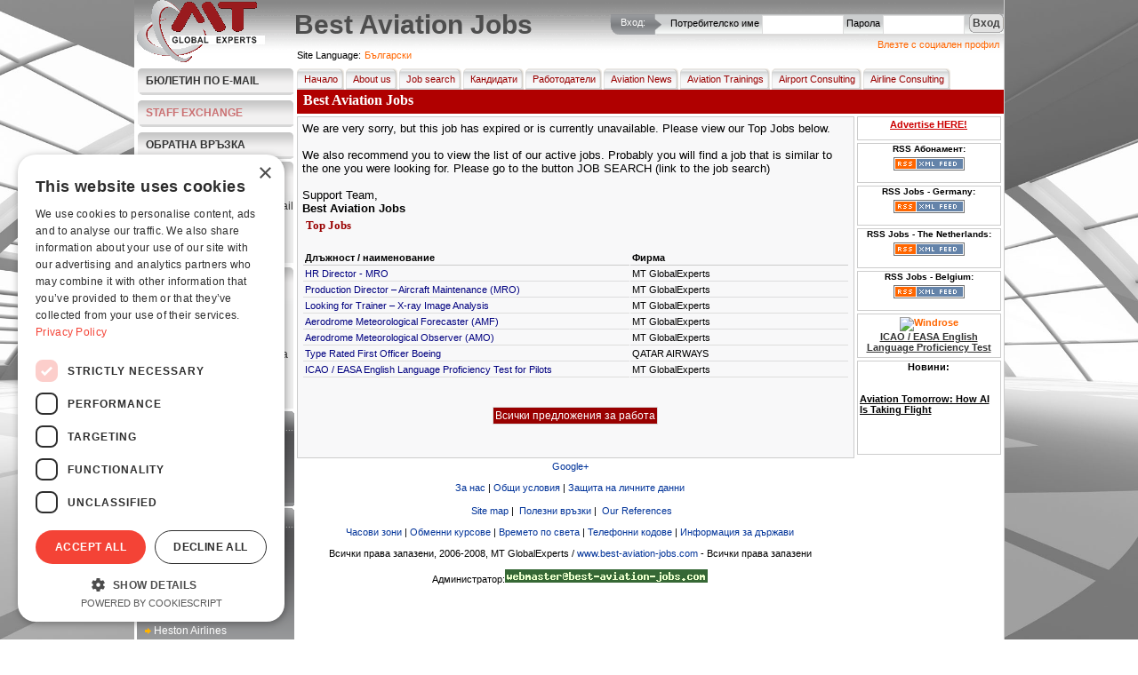

--- FILE ---
content_type: text/html; charset=UTF-8
request_url: https://www.best-aviation-jobs.com/bg/jobs/preview_job/82653/82653/Urgently+Looking+for+Saudi+Nationals+for+projects+in+Neom
body_size: 10095
content:
<!DOCTYPE html>
            <html xmlns="http://www.w3.org/1999/xhtml" lang="bg" xml:lang="bg" dir="ltr">
		
<head>
<title>Best Aviation Jobs</title>
<base href="https://www.best-aviation-jobs.com" />
<meta http-equiv="Content-Type" content="text/html; charset=UTF-8" />
<meta name="description" content="Best Aviation Jobs - нов он-лайн портал, който свързва авиационните оферти за работа с хората, работещи в авиацията." />
<meta name="keywords" content="авиация" />
<meta name="robots" content="index,follow,all" />
<meta name="revisit-after" content="1 Days"/>
<meta name="google-site-verification" content="bfLMk3Xx8_Fd-PBx2OSFTIrXuwQUG-BCyhAZtR_rJZI" />
<meta name="expires" content="0" /><meta name="resource-type" content="document" />
<meta name="verify-v1" content="RmDPYhc9OLkLXkqFyRF3vLmeIkLkQQBvTJT6qLEi+9k=" />
<meta name="rating" content="general" />
<meta name="audience" content="all" />
<meta name="distribution" content="global" />
<meta name="content-language" content="bg" />

<link media="all" rel="alternate" type="application/rss+xml" title="RSS Feed"   href="https://www.best-aviation-jobs.com/bg/rssfeeds"   />
<link rel="stylesheet" type="text/css"  href="https://www.best-aviation-jobs.com/templates/default/site/styles/main1.css"  media="screen" />
<link rel="stylesheet" type="text/css"  href="https://www.best-aviation-jobs.com/templates/default/site/styles/menu.css"  media="screen" />
<link rel="stylesheet" type="text/css"  href="https://www.best-aviation-jobs.com/templates/default/site/styles/print.css"  media="print" />

<script>
window.dataLayer = window.dataLayer || [];
dataLayer.push({
  'event': 'default_consent',
  'analytics_storage': 'denied',
  'ad_storage': 'denied',
  'ad_user_data': 'denied',
  'ad_personalization': 'denied'
});
</script>

<!-- Google Tag Manager -->
<script>(function(w,d,s,l,i){w[l]=w[l]||[];w[l].push({'gtm.start':
new Date().getTime(),event:'gtm.js'});var f=d.getElementsByTagName(s)[0],
j=d.createElement(s),dl=l!='dataLayer'?'&l='+l:'';j.async=true;j.src=
'https://www.googletagmanager.com/gtm.js?id='+i+dl;f.parentNode.insertBefore(j,f);
})(window,document,'script','dataLayer','GTM-KN8VZSFC');</script>
<!-- End Google Tag Manager -->

<script language="javascript" type="text/javascript"  src="https://www.best-aviation-jobs.com/templates/default/site/scripts/jquery-1.11.1.min.js"></script>
<script language="javascript" type="text/javascript"  src="https://www.best-aviation-jobs.com/templates/default/site/scripts/fancybox/jquery.fancybox.pack.js"></script>
<script language="javascript" type="text/javascript"  src="https://www.best-aviation-jobs.com/templates/default/site/scripts/main.js"></script>
<script language="javascript" type="text/javascript"  src="https://www.best-aviation-jobs.com/templates/default/site/scripts/generic.js"></script>

<script src='https://www.google.com/recaptcha/api.js'></script>
</head>
 <body>

<!-- Google Tag Manager (noscript) -->
<noscript><iframe src="https://www.googletagmanager.com/ns.html?id=GTM-KN8VZSFC"
height="0" width="0" style="display:none;visibility:hidden"></iframe></noscript>
<!-- End Google Tag Manager (noscript) -->
<script language="javascript" type="text/javascript">
	var POST_SUBMIT = 0;
	if (parseInt(0) == 1) POST_SUBMIT = 1;
	var __IMGPATH = 'templates/default/site/images/';
</script>
<div class="pagedescr">
    <div>Aviation Job Search - from the best companies in the world.</div>
    <div>career builder, aviation jobs for pilots, cabin crew, support team. Companies - post a job, search the
        employee database, request candidate search, use our premium membership.
    </div>
    <strong>Aviation Recruitment and Aviation Jobs</strong><br/>

    <div>
        What you can find at our website:
        <strong>Jobsearch</strong> for candidates - copy and paste your <strong>CV</strong>, receive jobs by email,
        <strong>apply for jobs</strong> view examples of <strong>Aviation Jobs</strong>
    </div>
    <ul>
        <li>Aviation Jobs Germany</li>
        <li>Aviation Jobs India</li>
        <li>Aviation Jobs Indonesia</li>
        <li>Aviation Jobs Dubai</li>
        <li>Aviation Jobs Korea</li>
        <li>Aviation Jobs Canada</li>
        <li>Aviation Jobs Switzerland</li>
        <li>Aviation Jobs Qatar</li>
        <li>Aviation Jobs Worldwide</li>
        <li>Aviation Jobs from Kingfisher Airlines</li>
        <li>Aviation Jobs from Lufthansa</li>
        <li>Aviation Jobs from Emirates</li>
        <li>Aviation Jobs from MT GlobalExperts</li>
        <li>Aviation Jobs from AirBridge</li>
        <li>Aviation Jobs from QATAR AIRWAYS</li>
        <li>Aviation Jobs from IATA</li>
        <li>Aviation Jobs from many more aviation companies</li>
    </ul>
    <div class="keyphases">
        <a href="https://www.best-aviation-jobs.com/search/jobsearch"  onclick="createCookie('tab',0,1)" title="Търсене на работа">Търсене на работа</a> |
        <a href="https://www.best-aviation-jobs.com/news"  onclick="createCookie('tab',0,1)" title="Новини от Авиацията">Новини от Авиацията</a> |
        <a href="https://www.best-aviation-jobs.com/about_us"  onclick="createCookie('tab',1,1)" title="За нас">За нас</a> |
        <a href="https://www.best-aviation-jobs.com/addresume"  title="Candidates - Add Your Resume">Candidates - Add Your Resume</a> |
        <a href="https://www.best-aviation-jobs.com/recruiters"  title="Recruiters - Post a Job">Recruiters - Post a Job</a> |
        <a href="https://www.best-aviation-jobs.com/sitemap"  onclick="createCookie('tab',0,1)" title="Sitemap">Sitemap</a> |
    </div>
</div>


<div class="page">
    <img id="bg"  src="https://www.best-aviation-jobs.com/templates/default/site/images/bg_luftfahrt1.jpg" />
    <!-- HEADER -->
    <div class="header">
        <div id="header_image">
            <a href="https://www.best-aviation-jobs.com/bg"  title="Начало"><img src="templates/default/site/images/MtGlobalExperts.gif"
                                                                       alt="Best Aviation Jobs" title="Best Aviation Jobs"
                                                                       border="0"/></a>
        </div>
        <div id="login_up">
            <div id="loginTitle">Вход:</div>
            <img src="https://www.best-aviation-jobs.com/templates/default/site/images/tu_m.gif"  style="float:left" alt="Вход"/>

            <div id="loginFormBox">
                
                <form method="post" action="https://www.best-aviation-jobs.com/bg/profile/login" name="loginform"
                      onkeydown="if(event.keyCode == 13) { document.loginform.submit(); }">
                    <input type="hidden" name="form_act" value="login"/>

                    <div style="float:left; padding-top:5px; padding-right:3px;">Потребителско име</div>
                    <div style="float:left; "><input tabindex="1" type="text" name="username" id="username" size="13"
                                                     maxlength="50"/></div>
                    <div style="float:left; padding-left:3px; padding-top:5px; padding-right:3px;">Парола</div>
                    <div style="float:left"><input tabindex="2" type="password" name="password" id="password" size="13"
                                                   maxlength="50"/></div>
                    <div style="float:left; margin-top:4px; margin-left:5px;">
                        <a tabindex="3" style="cursor:pointer;" onclick="document.loginform.submit();"
                           class="grBtn"><span>Вход</span></a>
                    </div>
                </form>
                
                
            </div>
            <div class="clear"></div>
            <div class="janrain">
			<a class="janrainEngage"  href="https://www.best-aviation-jobs.com/#">Влезте с социален профил</a>
			</div>
        </div>
        <h1 id="printPrintTitle">Best Aviation Jobs</h1>

        <div class="clear"></div>
        <div id="available_langs">
            <p class="lang_title">View Best Aviation Jobs in</p>
            <ul>
                
                <li><a class="bg"  href="https://www.best-aviation-jobs.com/bg/jobs/preview_job/82653/82653/Urgently+Looking+for+Saudi+Nationals+for+projects+in+Neom"  title="Bulgarian">Български</a></li>
                
                <li><a class="zh"  href="https://www.best-aviation-jobs.com/zh/jobs/preview_job/82653/82653/Urgently+Looking+for+Saudi+Nationals+for+projects+in+Neom"  title="Chinese">中文</a></li>
                
                <li><a class="cs"  href="https://www.best-aviation-jobs.com/cs/jobs/preview_job/82653/82653/Urgently+Looking+for+Saudi+Nationals+for+projects+in+Neom"  title="Czech">Čeština</a></li>
                
                <li><a class="en"  href="https://www.best-aviation-jobs.com/en/jobs/preview_job/82653/82653/Urgently+Looking+for+Saudi+Nationals+for+projects+in+Neom"  title="English">English</a></li>
                
                <li><a class="fr"  href="https://www.best-aviation-jobs.com/fr/jobs/preview_job/82653/82653/Urgently+Looking+for+Saudi+Nationals+for+projects+in+Neom"  title="French">Français</a></li>
                
                <li><a class="de"  href="https://www.best-aviation-jobs.com/de/jobs/preview_job/82653/82653/Urgently+Looking+for+Saudi+Nationals+for+projects+in+Neom"  title="German">Deutsch</a></li>
                
                <li><a class="gr"  href="https://www.best-aviation-jobs.com/gr/jobs/preview_job/82653/82653/Urgently+Looking+for+Saudi+Nationals+for+projects+in+Neom"  title="Greek">Greek</a></li>
                
                <li><a class="ro"  href="https://www.best-aviation-jobs.com/ro/jobs/preview_job/82653/82653/Urgently+Looking+for+Saudi+Nationals+for+projects+in+Neom"  title="Romanian">Romanian</a></li>
                
                <li><a class="ru"  href="https://www.best-aviation-jobs.com/ru/jobs/preview_job/82653/82653/Urgently+Looking+for+Saudi+Nationals+for+projects+in+Neom"  title="Russian">Pусский</a></li>
                
                <li><a class="es"  href="https://www.best-aviation-jobs.com/es/jobs/preview_job/82653/82653/Urgently+Looking+for+Saudi+Nationals+for+projects+in+Neom"  title="Spanish">Español</a></li>
                
                <li><a class="uk"  href="https://www.best-aviation-jobs.com/uk/jobs/preview_job/82653/82653/Urgently+Looking+for+Saudi+Nationals+for+projects+in+Neom"  title="Ukrainian">Украї́нська</a></li>
                
                <li><a class="vi"  href="https://www.best-aviation-jobs.com/vi/jobs/preview_job/82653/82653/Urgently+Looking+for+Saudi+Nationals+for+projects+in+Neom"  title="Vietnamese">Vietnamese</a></li>
                
            </ul>
        </div>
        <div class="clear"></div>

    </div>
    <!-- ENDING HEADER -->
    <!-- LEFTMENU STARTING -->
    <div id="leftmenu">
        <dl class="newsLetter">
            <dd><a href="https://www.best-aviation-jobs.com/bg/newsletter">Бюлетин по E-Mail</a></dd>
        </dl>
        <dl class="newsLetter">
            <dd class="staff-exchange-button"><a href="https://www.best-aviation-jobs.com/bg/staff-exchange">STAFF EXCHANGE</a></dd>
        </dl>
        <dl class="newsLetter">
            <dd><a href="https://www.best-aviation-jobs.com/bg/feedback">Обратна връзка</a></dd>
        </dl>
        
        

        
        <dl class="listMenu">
            <dd class="boxtitle" onclick="document.location='?act=addresume'">За кандидати</dd>
            
            <dd onclick="location='?act=profile&amp;sub=register&amp;c=1'">
                <div><a href="https://www.best-aviation-jobs.com/bg/profile/register/?c=1">Безплатна регистрация</a></div>
            </dd>
            
            <dd onclick="location='https://www.best-aviation-jobs.com/?act=alerts&amp;sub=jobs_alert'">
                <div><a href="https://www.best-aviation-jobs.com/bg/alerts/jobs_alert">Обяви за работа по E-Mail</a></div>
            </dd>
            <dd onclick="location='https://www.best-aviation-jobs.com/?act=search&amp;sub=jobsearch'">
                <div><a href="https://www.best-aviation-jobs.com/bg/search/jobsearch">Търсене на работа</a></div>
            </dd>
            <dd onclick="location='https://www.best-aviation-jobs.com/?act=search&amp;sub=jobsearc'">
                <div><a href="https://www.best-aviation-jobs.com/bg/search/jobsearch">Всички обяви</a></div>
            </dd>

            
            <dd onclick="location='https://www.best-aviation-jobs.com/?act=addresume'">
                <div><a href="https://www.best-aviation-jobs.com/bg/addresume">Създаване на CV</a></div>
            </dd>
            
            <!--				<dd onclick="location='https://www.best-aviation-jobs.com/?act=cv_writing'"><div><a href="https://www.best-aviation-jobs.com/bg/cv_writing"  >CV Writing</a></div></dd>
                            <dd onclick="location='https://www.best-aviation-jobs.com/?act=interview_skills_trainings'"><div><a href="https://www.best-aviation-jobs.com/bg/interview_skills_trainings"  >Interview Skills Trainings</a></div></dd>-->
        </dl>
        
        
        <dl class="listMenu">
            <dd class="boxtitle" onclick="document.location='?act=forrecruiters'">За работодатели</dd>
            <dd onclick="location='https://www.best-aviation-jobs.com/?act=postjob'">
                <div><a href="https://www.best-aviation-jobs.com/bg/postjob">Нова обява</a></div>
            </dd>
            <dd onclick="location='https://www.best-aviation-jobs.com/?act=viewresumes'">
                <div><a href="https://www.best-aviation-jobs.com/bg/viewresumes">Преглед на CV-та</a></div>
            </dd>
            <dd onclick="location='https://www.best-aviation-jobs.com/?act=alerts&amp;sub=cvs_alert'">
                <div><a href="https://www.best-aviation-jobs.com/bg/alerts/cvs_alert">Абонамент за E-Mail бюлетин (за работа)</a></div>
            </dd>
            <dd onclick="location='https://www.best-aviation-jobs.com/?act=jobs&amp;sub=candidate_request'">
                <div><a href="https://www.best-aviation-jobs.com/bg/jobs/candidate_request">Запитване за търсене на кандидат</a></div>
            </dd>
            <dd onclick="location='https://www.best-aviation-jobs.com/?act=crewdays'">
                <div><a href="https://www.best-aviation-jobs.com/bg/crewdays">Crew Recruitment Days</a></div>
            </dd>
            <dd onclick="location='https://www.best-aviation-jobs.com/?act=advertise'">
                <div><a href="https://www.best-aviation-jobs.com/bg/advertise">Advertise with us</a></div>
            </dd>
        </dl>
        
        
        <div id="TopJobsB">
            <div id="TopJobsT">
                <div id="TopJobsTitle">Най-гледаните обяви</div>
                <script language="javascript" type="text/javascript">
                    /* <![CDATA[ */
                    var v_content = '';
                    v_content = [	['<a style=color:white; href=bg\/jobs\/preview_job\/82674\/82674\/HR+Director+-+MRO>HR Director - MRO<\/a><br \/><br \/><a style=color:white; href=bg/jobs/preview_job/82673/82673/Production+Director+%E2%80%93+Aircraft+Maintenance+%28MRO%29>Production Director – Aircraft Maintenance (MRO)<\/a><br \/><br \/>','Production Director – Aircraft Maintenance (MRO)','_blank'],	['<a style=color:white; href=bg\/jobs\/preview_job\/82672\/82672\/Looking+for+Trainer+%E2%80%93+X-ray+Image+Analysis>Looking for Trainer – X-ray Image Analysis<\/a><br \/><br \/><a style=color:white; href=bg/jobs/preview_job/82671/82671/Aerodrome+Meteorological+Forecaster+%28AMF%29>Aerodrome Meteorological Forecaster (AMF)<\/a><br \/><br \/>','Aerodrome Meteorological Forecaster (AMF)','_blank'],	['<a style=color:white; href=bg\/jobs\/preview_job\/82670\/82670\/Aerodrome+Meteorological+Observer+%28AMO%29>Aerodrome Meteorological Observer (AMO)<\/a><br \/><br \/><a style=color:white; href=bg/jobs/preview_job/82669/82669/Type+Rated+First+Officer+Boeing>Type Rated First Officer Boeing<\/a><br \/><br \/>','Type Rated First Officer Boeing','_blank']];
                    /* ]]> */
                </script>
                <div style="margin-right: -11px">
                    <script type="text/javascript"  src="https://www.best-aviation-jobs.com/templates/default/site/scripts/v_newsticker_1.js"></script>
                </div>
            </div>
            <div style="display:none">
                Най-гледаните обяви<br/>
            </div>
        </div>
        
        
        <div id="TopRB">
            <div id="TopRT">
                <div id="TopRTitle">Топ работодатели</div>
                <ul id="TopRList">
                    
                    <li><a href="https://www.best-aviation-jobs.com/bg/member/view_company/17972"  title="airBaltic">airBaltic</a>
                    </li>
                    
                    <li><a href="https://www.best-aviation-jobs.com/bg/member/view_company/11081"  title="ARTS">ARTS</a>
                    </li>
                    
                    <li><a href="https://www.best-aviation-jobs.com/bg/member/view_company/18220"  title="AVIK AVIATION">AVIK AVIATION</a>
                    </li>
                    
                    <li><a href="https://www.best-aviation-jobs.com/bg/member/view_company/17270"  title="Bombardier">Bombardier</a>
                    </li>
                    
                    <li><a href="https://www.best-aviation-jobs.com/bg/member/view_company/18447"  title="EGIS">EGIS</a>
                    </li>
                    
                    <li><a href="https://www.best-aviation-jobs.com/bg/member/view_company/15259"  title="Etihad Airways">Etihad Airways</a>
                    </li>
                    
                    <li><a href="https://www.best-aviation-jobs.com/bg/member/view_company/18191"  title="First 2 Resource Limited">First 2 Resource Limited</a>
                    </li>
                    
                    <li><a href="https://www.best-aviation-jobs.com/bg/member/view_company/18808"  title="Heston Airlines">Heston Airlines</a>
                    </li>
                    
                    <li><a href="https://www.best-aviation-jobs.com/bg/member/view_company/912"  title="IATA">IATA</a>
                    </li>
                    
                    <li><a href="https://www.best-aviation-jobs.com/bg/member/view_company/18835"  title="Kampala Executive Aviation">Kampala Executive Aviation</a>
                    </li>
                    
                </ul>
            </div>
        </div>
        
        
        <div class="listMenu">
            <div class="boxtitle">Днешната анкета:</div>
            <div id="survey">
                
    <label class="survey_title">How do you feel about the current job market in aviation?</label><br/>
    
                <form action="" method="post" name="surveyform">
    <input type="hidden" name="vote_act" value="5"/>
    <input type="hidden" name="question_id" value="27"/>
    

    <div style="padding-left:7px; padding-top:5px;">
        


        <div style="float:left"><input type="radio" name="answer" id="answer_103" value="103"
                                       class="radio"/></div>
        <div onclick="markField('answer_103', 1);"
             style="cursor:pointer; float:left; width:120px; font-size:12px; color:#333333 ">Very optimistic
        </div>
        <div class="clear" style="padding-top:7px;"></div>

        


        <div style="float:left"><input type="radio" name="answer" id="answer_104" value="104"
                                       class="radio"/></div>
        <div onclick="markField('answer_104', 1);"
             style="cursor:pointer; float:left; width:120px; font-size:12px; color:#333333 ">Somewhat optimistic
        </div>
        <div class="clear" style="padding-top:7px;"></div>

        


        <div style="float:left"><input type="radio" name="answer" id="answer_105" value="105"
                                       class="radio"/></div>
        <div onclick="markField('answer_105', 1);"
             style="cursor:pointer; float:left; width:120px; font-size:12px; color:#333333 ">Neutral 
        </div>
        <div class="clear" style="padding-top:7px;"></div>

        


        <div style="float:left"><input type="radio" name="answer" id="answer_106" value="106"
                                       class="radio"/></div>
        <div onclick="markField('answer_106', 1);"
             style="cursor:pointer; float:left; width:120px; font-size:12px; color:#333333 ">Pessimistic
        </div>
        <div class="clear" style="padding-top:7px;"></div>

        


        <div style="float:left"><input type="radio" name="answer" id="answer_107" value="107"
                                       class="radio"/></div>
        <div onclick="markField('answer_107', 1);"
             style="cursor:pointer; float:left; width:120px; font-size:12px; color:#333333 ">Very pessimistic
        </div>
        <div class="clear" style="padding-top:7px;"></div>

        

    </div>
    <div align="center" style="white-space: nowrap; margin-top: 5px;">
        <input type="submit" name="vote" value="Vote" style=" margin-right:5px; float:left;" class="button"
               onclick="return CheckAnswer();"/>
        <input type="button" name="archive" value="Архив" style=" margin-right:0; float:left;" class="button"
               onclick="document.location='https://www.best-aviation-jobs.com/bg/poll/archive'"/>
    </div>
    <div style="clear:both; padding-bottom:5px;"></div>
    &raquo; <a href="https://www.best-aviation-jobs.com/bg/poll"  title="">Results</a>

</form>

<script type="text/javascript" language="javascript">
    /* <![CDATA[ */
    function setSurvayOption(formname, answer_id) {
        image_path = 'templates/default/site/images/';
        form_obj = eval('document.' + formname);
        radio_obj = eval('document.' + formname + '.answer_' + answer_id);
        radio_obj.checked = true;
        a = 1;
        for (i = 3; i <= (form_obj.elements.length - 2); i++) {
            a_obj = eval('document.' + formname + '.answer_' + a);
            i_obj = eval('document.' + formname + '.image_' + a);
            if (a_obj.checked) {
                i_obj.src = image_path + 'survay/checkbox_on.gif';
            } else {
                i_obj.src = image_path + 'survay/checkbox.gif';
            }
            a++;
        }

    }

    function CheckAnswer() {

        var radioObj = document.surveyform.answer;
        var radioLength = radioObj.length;
        var bool = false;
        for (var i = 0; i < radioLength; i++) {

            if (radioObj[i].checked) {

                bool = true;

            }
        }
        if (!bool) {

            alert('Please select an answer');
            return false;
        } else {

            return true;

        }
    }
    /* ]]> */
</script>
                
                
            </div>
            <div class="clear"></div>
        </div>
        
        <div class="clear"></div>
        <div align="center" id="banner_1" class="leftBanner"></div>
        <div align="center" id="banner_2" class="leftBanner"></div>
        <div align="center" id="banner_3" class="leftBanner"></div>
        <div align="center" id="banner_4" class="leftBanner"></div>
        <div class="clear"></div>
    </div>
    <!-- ENDING LEFTMENU -->
    <!-- BODY STARTING -->
    <div id="body">
        <!-- HEADERMENU -->

        <div class="lang active"><label for="active_lang">Site Language:</label>&nbsp;<a id="active_lang"
                                                                                                class="picker">Български</a>
        </div>
        <div class="menu">
            <ul>
                <li><a href="https://www.best-aviation-jobs.com/bg"  title="Начало"><img src="templates/default/site/images/px.gif" width="3"
                                                                              height="24"
                                                                              border="0"
                                                                              alt="Начало">Начало</a>
                </li>
                <li><a href="https://www.best-aviation-jobs.com/bg/about_us"  title="За нас"><img src="templates/default/site/images/px.gif" width="3" height="24"
                                                                         border="0" alt="За нас"/>About
                    us</a></li>
                <li><a href="https://www.best-aviation-jobs.com/bg/search/jobsearch"  title="Търсене на работа"><img src="templates/default/site/images/px.gif"
                                                                                           alt="Търсене на работа"
                                                                                           width="3"
                                                                                           height="24" border="0">Job
                    search</a></li>
                
                <li>
                    <a href="https://www.best-aviation-jobs.com/bg/addresume"  title="Кандидати"><img src="templates/default/site/images/px.gif" width="3" height="24"
                                                                            border="0" alt="Кандидати"/>Кандидати
                        <!--[if IE 7]><!--></a><!--<![endif]-->
                    <!--[if lte IE 6]>
                    <table>
                        <tr>
                            <td><![endif]-->
                    <ul>
                        
                        <li><a href="https://www.best-aviation-jobs.com/bg/profile"  title="Вход">Вход</a></li>
                        <li><a href="https://www.best-aviation-jobs.com/bg/profile/register/?c=1"  title="Безплатна регистрация">Register
                            free</a></li>
                        <!-- END notlogged -->
                        
                        <li><a href="https://www.best-aviation-jobs.com/bg/member"  title="Редакция/Преглед на CV">Редакция/Преглед на CV</a></li>
                        <li><a href="https://www.best-aviation-jobs.com/bg/alerts/jobs_alert"  title="Обяви за работа по E-Mail">Job alerts
                            by
                            E-mail</a></li>
                        <li><a href="https://www.best-aviation-jobs.com/bg/search/jobsearch"  title="Търсене на работа">Търсене на работа</a></li>
                        <li><a href="https://www.best-aviation-jobs.com/bg/interview_tips"  title="Препоръки за интервю">Препоръки за интервю</a></li>
                        <li><a href="https://www.best-aviation-jobs.com/bg/delacc"  title="Delete My Account">Delete My Account</a></li>
                        <!--									<li><a href="https://www.best-aviation-jobs.com/bg/cv_writing"  title="CV Writing">CV Writing</a></li>
                                                            <li><a href="https://www.best-aviation-jobs.com/bg/interview_skills_trainings"  title="Interview Skills Trainings">Interview Skills Trainings</a></li>-->
                    </ul>
                    <!--[if lte IE 6]></td></tr></table></a><![endif]-->
                </li>
                
                
                <li><a href="https://www.best-aviation-jobs.com/bg/recruiters"  title="Работодатели"><img src="templates/default/site/images/px.gif"
                                                                               alt="Работодатели" width="3"
                                                                               height="24"
                                                                               border="0"/>Работодатели
                    <!--[if IE 7]><!--></a><!--<![endif]-->
                    <!--[if lte IE 6]>
                    <table>
                        <tr>
                            <td><![endif]-->
                    <ul>
                        <!-- BEGIN notlogged -->
                        <li><a href="https://www.best-aviation-jobs.com/bg/profile"  title="Вход">Вход</a></li>
                        <li><a href="https://www.best-aviation-jobs.com/bg/profile/register/?c=2"  title="Безплатна регистрация">Register
                            free</a></li>
                        
                        
                        <li><a href="https://www.best-aviation-jobs.com/bg/member"  title="Редакция на профил">Редакция на профил</a></li>
                        <li><a href="https://www.best-aviation-jobs.com/bg/jobs/paid_job"  title="Нова платена обява">Publish paid job
                            ad</a></li>
                        <li><a href="https://www.best-aviation-jobs.com/bg/jobs/post_premium_job"  title="Нова Premium обява">Publish
                            job-Premium users</a></li>
                        <li><a href="https://www.best-aviation-jobs.com/bg/jobs/view_candidates"  title="Преглед на кандидатите">View
                            candidates</a></li>
                        <li><a href="https://www.best-aviation-jobs.com/bg/payments"  title="Статус на плащанията">Статус на плащанията</a></li>
                        <li><a href="https://www.best-aviation-jobs.com/bg/jobs"  title="Преглед на обявите">Преглед на обявите</a></li>
                        <li><a href="https://www.best-aviation-jobs.com/bg/search/cvsearch"  title="Търсене в базата данни">Search the
                            database</a></li>
                        <li><a href="https://www.best-aviation-jobs.com/bg/jobs/candidate_request"  title="Запитване за достъп до базата данни">Request
                            for Candidates Search</a></li>
                        <li><a href="https://www.best-aviation-jobs.com/bg/payments/?premium=1"  title="Premium членство">Premium
                            Membership</a></li>
                        <li><a href="https://www.best-aviation-jobs.com/bg/Pilots-Cabin-Crew-Leasing"  title="Pilots/Cabin Crew Leasing">Pilots/Cabin
                            Crew Leasing</a></li>
                        <li><a href="https://www.best-aviation-jobs.com/bg/Publish-Press-release"  title="Публикуване на информация за пресата">Publish
                            Press-release</a></li>
                        <li><a href="https://www.best-aviation-jobs.com/bg/advertise"  title="Advertise with us">Advertise with us</a></li>

                    </ul>
                    <!--[if lte IE 6]></td></tr></table></a><![endif]-->
                </li>
                
                <li><a href="https://www.best-aviation-jobs.com/bg/news"  title="Новини от Авиацията"><img src="templates/default/site/images/px.gif" width="3" height="24"
                                                                          border="0" alt="Новини от Авиацията"/>Aviation
                    News</a></li>
                <li><a href="https://www.best-aviation-jobs.com/bg/trainings"  title="Aviation Trainings"><img src="templates/default/site/images/px.gif" width="3"
                                                                                    height="24"
                                                                                    border="0"
                                                                                    alt="Aviation Trainings"/>Aviation
                    Trainings</a></li>
                <li><a href="https://www.best-aviation-jobs.com/bg/airport_consulting"  title="Airport Consulting"><img src="templates/default/site/images/px.gif"
                                                                                             width="3" height="24"
                                                                                             border="0"
                                                                                             alt="Airport Consulting"/>Airport
                    Consulting</a></li>
                <li><a href="https://www.best-aviation-jobs.com/bg/airline_consulting"  title="Airline Consulting"><img src="templates/default/site/images/px.gif"
                                                                                             width="3" height="24"
                                                                                             border="0"
                                                                                             alt="Airline Consulting"/>Airline
                    Consulting</a></li>
            </ul>
        </div>
        <div style="clear:both;"></div>
        <!-- end of main nav -->
        <!-- HEADERMENU ENDING -->
        <!-- PAGE CONTENT BODY -->
        <div id="modTitle">Best Aviation Jobs</div>
        <div style="float:left;" id="innerbody1">
            
            <div id="innerbody">
                We are very sorry, but this job has expired or is currently unavailable. Please view our Top Jobs below.
<br />
<br />
We also recommend you to view the list of our active jobs. Probably you will find a job that is similar to the one you were looking for. Please go to the button JOB SEARCH (link to the job search)
<br />
<br />
Support Team,
<br />
<strong>Best Aviation Jobs</strong>
<br />
<h3>Top Jobs</h3>
<br />
<table class="Grid" width="100%" border="0" cellspacing="1" cellpadding="1" summary="best-aviation-jobs">
    <thead>
        <tr>
            <td width="60%">Длъжност / наименование</td>
            <td>Фирма</td>
        </tr>
    </thead>
    <tbody>
        
        <tr>

            <td><a title="HR Director - MRO"  href="https://www.best-aviation-jobs.com/bg/jobs/preview_job/82674/82674/HR+Director+-+MRO">HR Director - MRO</a></td>
            <td>MT GlobalExperts</td>
        </tr>
        
        <tr>

            <td><a title="Production Director – Aircraft Maintenance (MRO)"  href="https://www.best-aviation-jobs.com/bg/jobs/preview_job/82673/82673/Production+Director+%E2%80%93+Aircraft+Maintenance+%28MRO%29">Production Director – Aircraft Maintenance (MRO)</a></td>
            <td>MT GlobalExperts</td>
        </tr>
        
        <tr>

            <td><a title="Looking for Trainer – X-ray Image Analysis "  href="https://www.best-aviation-jobs.com/bg/jobs/preview_job/82672/82672/Looking+for+Trainer+%E2%80%93+X-ray+Image+Analysis">Looking for Trainer – X-ray Image Analysis </a></td>
            <td>MT GlobalExperts</td>
        </tr>
        
        <tr>

            <td><a title="Aerodrome Meteorological Forecaster (AMF)"  href="https://www.best-aviation-jobs.com/bg/jobs/preview_job/82671/82671/Aerodrome+Meteorological+Forecaster+%28AMF%29">Aerodrome Meteorological Forecaster (AMF)</a></td>
            <td>MT GlobalExperts</td>
        </tr>
        
        <tr>

            <td><a title="Aerodrome Meteorological Observer (AMO)"  href="https://www.best-aviation-jobs.com/bg/jobs/preview_job/82670/82670/Aerodrome+Meteorological+Observer+%28AMO%29">Aerodrome Meteorological Observer (AMO)</a></td>
            <td>MT GlobalExperts</td>
        </tr>
        
        <tr>

            <td><a title="Type Rated First Officer Boeing"  href="https://www.best-aviation-jobs.com/bg/jobs/preview_job/82669/82669/Type+Rated+First+Officer+Boeing">Type Rated First Officer Boeing</a></td>
            <td>QATAR AIRWAYS</td>
        </tr>
        
        <tr>

            <td><a title="ICAO / EASA English Language Proficiency Test for Pilots"  href="https://www.best-aviation-jobs.com/bg/jobs/preview_job/82663/82663/ICAO+-+EASA+English+Language+Proficiency+Test+for+Pilots">ICAO / EASA English Language Proficiency Test for Pilots</a></td>
            <td>MT GlobalExperts</td>
        </tr>
        
    </tbody>
</table>
<br />
<br />
<div align="center">
    <input type="button" name="all" class="button" onclick="location='https://www.best-aviation-jobs.com/bg/search/jobsearch'" value="Всички предложения за работа" />
</div>
<br />
<br />

                <div class="clear"></div>
            </div>
        </div>
        <!-- PAGE CONTENT BODY -->
        <!-- RIGHTMENU -->
        <div id="rightmenu">


            <script type="text/javascript" language="javascript">
                /* <![CDATA[ */
                clickTrack('rnecHc255SKJXuk', 'keyword');
                /* ]]> */
            </script>

            <div class="rightZone" align="center">
                <a href="https://www.best-aviation-jobs.com/bg/advertise"  style="color:#CC0000;" title="{$t.r_link_advertise_homepage}">Advertise
                    HERE!</a>
            </div>
            <div class="rightZone" align="center">
                <div style="font-size: 10px; font-weight: bold; padding-bottom: 4px">RSS Абонамент:
                </div>
                <a target="_blank"  href="https://www.best-aviation-jobs.com/bg/rssfeeds"><img src="templates/default/site/images/rss.gif" alt="RSS обяви"
                                                                        border="0" title="RSS обяви"/></a>
            </div>

            <div class="rightZone" align="center">
                <div style="font-size: 10px; font-weight: bold; padding-bottom: 4px">RSS Jobs - Germany:
                </div>
                <a target="_blank"  href="https://www.best-aviation-jobs.com/bg/rssfeeds/?country=germany&amp;jt=s"><img src="templates/default/site/images/rss.gif"
                                                                                             alt="RSS Jobs - Germany"
                                                                                             border="0"
                                                                                             title="RSS Jobs - Germany"/></a>
            </div>
            <div class="rightZone" align="center">
                <div style="font-size: 10px; font-weight: bold; padding-bottom: 4px">RSS Jobs - The Netherlands:
                </div>
                <a target="_blank"  href="https://www.best-aviation-jobs.com/bg/rssfeeds/?country=netherlands&amp;jt=s"><img src="templates/default/site/images/rss.gif"
                                                                                                 alt="RSS Jobs - The Netherlands"
                                                                                                 border="0"
                                                                                                 title="RSS Jobs - The Netherlands"/></a>
            </div>
            <div class="rightZone" align="center">
                <div style="font-size: 10px; font-weight: bold; padding-bottom: 4px">RSS Jobs - Belgium:
                </div>
                <a target="_blank"  href="https://www.best-aviation-jobs.com/bg/rssfeeds/?country=belgium&amp;jt=s"><img src="templates/default/site/images/rss.gif"
                                                                                             alt="RSS Jobs - Belgium"
                                                                                             border="0"
                                                                                             title="RSS Jobs - Belgium"/></a>
            </div>

            <div align="center" id="banner_5" class="rightBanner"></div>
            <div align="center" id="banner_6" class="rightBanner"></div>
            <div align="center" id="banner_7" class="rightBanner"></div>
            <div class="clear"></div>


            <div class="rightZone">
                <div style="font-size: 11px; font-weight: bold; text-align: center; margin: auto">Новини:</div>
                <script language="javascript" type="text/javascript">
                    /* <![CDATA[ */
                    var n_content = '';
                    n_content = [['<a style=color:black; href=bg/news/view/25373>Aviation Tomorrow: How AI Is Taking Flight</a><br /><br />','Aviation Tomorrow: How AI Is Taking Flight','_blank'],
	['<a style=color:black; href=bg/news/view/25372>OpeReady Compliance Management</a><br /><br />','OpeReady Compliance Management','_blank'],
	['<a style=color:black; href=bg/news/view/25371>Aviation Security Pre-employment Testing</a><br /><br />','Aviation Security Pre-employment Testing','_blank'],
	['<a style=color:black; href=bg/news/view/25370>Reduce Admin Burden, Gain Full Oversight — Discover OpeReady</a><br /><br />','Reduce Admin Burden, Gain Full Oversight — Discover OpeReady','_blank'],
	['<a style=color:black; href=bg/news/view/25369>Your Weekly Snapshot of Global Aviation News &amp; Trends</a><br /><br />','Your Weekly Snapshot of Global Aviation News &amp; Trends','_blank'],
	['<a style=color:black; href=bg/news/view/25368>OpeReady Compliance Management System</a><br /><br />','OpeReady Compliance Management System','_blank'],
	['<a style=color:black; href=bg/news/view/25367>Your Next Aviation Job Could Be Waiting – See What’s New!</a><br /><br />','Your Next Aviation Job Could Be Waiting – See What’s New!','_blank'],
	['<a style=color:black; href=bg/news/view/25366>Aviation Job Market Soars in 2025: Who’s Hiring and Where</a><br /><br />','Aviation Job Market Soars in 2025: Who’s Hiring and Where','_blank'],
	['<a style=color:black; href=bg/news/view/25365>ICAO / EASA English Language Proficiency Test for Pilots</a><br /><br />','ICAO / EASA English Language Proficiency Test for Pilots','_blank'],
	['<a style=color:black; href=bg/news/view/25364>VAT refund innovation at Milan Airports aims to unleash 25% more spending power</a><br /><br />','VAT refund innovation at Milan Airports aims to unleash 25% more spending power','_blank'],
	['<a style=color:black; href=bg/news/view/25363>Women in Aviation Leadership - Master class</a><br /><br />','Women in Aviation Leadership - Master class','_blank'],
	['<a style=color:black; href=bg/news/view/25362>Passenger Terminal Expo and Conference 2024 opens today.</a><br /><br />','Passenger Terminal Expo and Conference 2024 opens today.','_blank'],
	['<a style=color:black; href=bg/news/view/25361>Lift off at Shannon Airport for prestigious Women in Aviation Mid-West Region networking event</a><br /><br />','Lift off at Shannon Airport for prestigious Women in Aviation Mid-West Region networking event','_blank'],
	['<a style=color:black; href=bg/news/view/25360>International business etiquette Course</a><br /><br />','International business etiquette Course','_blank'],
	['<a style=color:black; href=bg/news/view/25359>Women in Aviation Leadership - Master class</a><br /><br />','Women in Aviation Leadership - Master class','_blank'],
	['<a style=color:black; href=bg/news/view/25358>Futuristic Travel Arrives as Dublin Airport Announce Mobile Passport Control</a><br /><br />','Futuristic Travel Arrives as Dublin Airport Announce Mobile Passport Control','_blank'],
	['<a style=color:black; href=bg/news/view/25357>Airport Master Plan Course</a><br /><br />','Airport Master Plan Course','_blank'],
	['<a style=color:black; href=bg/news/view/25356>Etihad Airways Elevates Emirati Talent with Key Promotions on Its 20th Anniversary</a><br /><br />','Etihad Airways Elevates Emirati Talent with Key Promotions on Its 20th Anniversary','_blank'],
	['<a style=color:black; href=bg/news/view/25355>International Business Etiquette Training</a><br /><br />','International Business Etiquette Training','_blank'],
	['<a style=color:black; href=bg/news/view/25354>Aviation Marketing Training</a><br /><br />','Aviation Marketing Training','_blank']];

                    /* ]]> */
                </script>
                <script type="text/javascript"  src="https://www.best-aviation-jobs.com/templates/default/site/scripts/newsticker.js"></script>
            </div>
            <div class="clear"></div>
            
        </div>
        <div class="clear"></div>
        <!-- RIGHTMENU ENDING -->
    </div>
    <div class="footer">

        <br/><br/>
        <a href="https://plus.google.com/116181877482570421200"  rel="publisher">Google+</a>
        <br/><br/>
        <a href="https://www.best-aviation-jobs.com/bg/imprint">За нас</a>
        | <a
            onclick="window.open('https://www.best-aviation-jobs.com/?act=terms&amp;p=1','img','width=600,height=600,menubar=no,status=no,location=no,toolbar=no,scrollbars=yes,resizable=no')"
            style="cursor:pointer;">Общи условия</a>
        | <a
            onclick="window.open('https://www.best-aviation-jobs.com/?act=privacy_policy&amp;p=1','img','width=600,height=600,menubar=no,status=no,location=no,toolbar=no,scrollbars=yes,resizable=no')"
            style="cursor:pointer;">Защита на личните данни</a>
        <br/>
        <a href="https://www.best-aviation-jobs.com/bg/sitemap"  title="Карта на сайта"><img src="templates/default/site/images/px.gif" width="3" height="24"
                                                            border="0" alt="Карта на сайта"/>Site
            map</a>
        | <a href="https://www.best-aviation-jobs.com/bg/links"  title="Полезни връзки"><img src="templates/default/site/images/px.gif" width="3" height="24"
                                                         border="0"
                                                         alt="Полезни връзки"/>Полезни връзки</a>
        | <a href="https://www.best-aviation-jobs.com/bg/references"  title="Референции"><img src="templates/default/site/images/px.gif" width="3"
                                                                       height="24" border="0"
                                                                       alt="Референции"/>Our
        References</a>
        <br/><br/>
        <a href="http://www.timeanddate.com/worldclock/"  target="_blank">Часови зони</a>
        | <a href="http://www.x-rates.com/"  target="_blank">Обменни курсове</a>
        | <a href="http://www.worldweather.org/"  target="_blank">Времето по света</a>
        | <a href="http://countrycode.org"  target="_blank">Телефонни кодове</a>
        | <a href="https://www.best-aviation-jobs.com/bg/countries">Информация за държави</a> <br/><br/>
        Всички права запазени, 2006-2008, MT GlobalExperts / <a href="https://www.best-aviation-jobs.com">www.best-aviation-jobs.com</a>
        -
        Всички права запазени<br/><br/>
        Администратор:<img border="0"  src="https://www.best-aviation-jobs.com/imgtext.php"  alt="Нашият администратор" title="Нашият администратор"/>
        <br/><br/>

        <div class="clear"></div>

        <!-- SiteSearch Google -->
        <form method="get" action="https://www.google.de/custom" target="google_window">
            <a href="https://www.google.com/">
                <img src="https://www.google.com/logos/Logo_25wht.gif" border="0" alt="Google" align="middle"></img></a>

            <input type="hidden" name="domains" value="www.best-aviation-jobs.com"/>
            <label for="sbi" style="display: none">Въведете критерии</label>
            <input type="text" name="q" size="31" maxlength="255" value="" id="sbi"/>
            <label for="sbb" style="display: none">Търсене</label>
            <input type="submit" name="sa" value="Търсене" id="sbb"/>
            <br/>
            <input type="radio" name="sitesearch" value="" checked="checked" id="ss0" class="radio"/>
            <label for="ss0" title="Търсене в интернет">Интернет</label>

            <input type="radio" name="sitesearch" value="www.best-aviation-jobs.com" id="ss1" class="radio"/>
            <label for="ss1" title="Търсене в www.best-aviation-jobs.com">www.best-aviation-jobs.com</label>

            <input type="hidden" name="client" value="pub-4143274213924413"/>
            <input type="hidden" name="forid" value="1"/>
            <input type="hidden" name="ie" value="UTF-8"/>
            <input type="hidden" name="oe" value="UTF-8"/>
            <input type="hidden" name="cof"
                   value="GALT:#008000;GL:1;DIV:#336699;VLC:663399;AH:center;BGC:FFFFFF;LBGC:336699;ALC:0000FF;LC:0000FF;T:000000;GFNT:0000FF;GIMP:0000FF;FORID:1"/>
            <input type="hidden" name="hl" value="en"/>
        </form>
        <!-- SiteSearch Google -->
    </div>
</div>


<script type="text/javascript" language="javascript"
        src="templates/default/site/scripts/air-datepicker/js/datepicker.js"></script>
<script type="text/javascript" language="javascript"
        src="templates/default/site/scripts/air-datepicker/js/i18n/datepicker.en.js"></script>

<script type="text/javascript">
    (function () {
        if (typeof window.janrain !== 'object') window.janrain = {
            //
        };
        window.janrain.settings = {
            //
        };

        janrain.settings.tokenUrl = 'https://www.best-aviation-jobs.com/bg/profile/engage';

        function isReady() {
            janrain.ready = true;
        }
        if (document.addEventListener) {
            document.addEventListener("DOMContentLoaded", isReady, false);
        } else {
            window.attachEvent('onload', isReady);
        }

        var e = document.createElement('script');
        e.type = 'text/javascript';
        e.id = 'janrainAuthWidget';

        if (document.location.protocol === 'https:') {
            e.src = 'https://rpxnow.com/js/lib/best-aviation-jobs/engage.js';
        } else {
            e.src = 'http://widget-cdn.rpxnow.com/js/lib/best-aviation-jobs/engage.js';
        }

        var s = document.getElementsByTagName('script')[0];
        s.parentNode.insertBefore(e, s);
    })();
</script>

<script language="javascript" type="text/javascript">
		
				if (!document.getElementById('banner_1')) { var a = 1; } else
				document.getElementById('banner_1').innerHTML = '\x3Cdiv class=\"allBannerCode\"\x3E\x3Ca href=\"https://www.best-aviation-jobs.com/r.php?id=59\" target=\"_blank\" title=\"AVIATION JOBS SEARCH\"\x3E\x3Cimg src=\"https://www.best-aviation-jobs.com/item.php?id=3606\" border=\"0\" alt=\"AVIATION JOBS SEARCH\" title=\"AVIATION JOBS SEARCH\" /\x3E\x3C/a\x3E\x3Cbr /\x3E\x3Ca class=\"banner_text\" target=\"_blank\" href=\"https://www.best-aviation-jobs.com/r.php?id=59\"\x3EAVIATION JOB SEARCH\x3C/a\x3E\x3C/div\x3E';

				if (!document.getElementById('banner_5')) { var a = 1; } else
				document.getElementById('banner_5').innerHTML = '\x3Cdiv class=\"allBannerCode\"\x3E\x3Ca href=\"https://www.best-aviation-jobs.com/r.php?id=86\" target=\"_blank\" title=\"Windrose\"\x3E\x3Cimg src=\"https://www.best-aviation-jobs.com/item.php?id=5156\" border=\"0\" alt=\"Windrose\" title=\"Windrose\" /\x3E\x3C/a\x3E\x3Cbr /\x3E\x3Ca class=\"banner_text\" target=\"_blank\" href=\"https://www.best-aviation-jobs.com/r.php?id=86\"\x3EICAO / EASA English Language Proficiency Test\x3C/a\x3E\x3C/div\x3E';

				if (!document.getElementById('banner_8')) { var a = 1; } else
				document.getElementById('banner_8').innerHTML = '\x3Cdiv class=\"allBannerCode\"\x3E\x3Ca href=\"https://www.best-aviation-jobs.com/r.php?id=89\" target=\"_blank\" title=\"OpeReady Top\"\x3E\x3Cimg src=\"https://www.best-aviation-jobs.com/item.php?id=5160\" border=\"0\" alt=\"OpeReady Top\" title=\"OpeReady Top\" /\x3E\x3C/a\x3E\x3Cbr /\x3E\x3Ca class=\"banner_text\" target=\"_blank\" href=\"https://www.best-aviation-jobs.com/r.php?id=89\"\x3EAvSec Compliance Management System\x3C/a\x3E\x3C/div\x3E';

</script>

    
<script language="javascript" type="text/javascript">
	changeRadioboxFields();
	changeCheckboxFields();
	changeLabelsFields();
</script>

<script type="text/javascript">
/* <![CDATA[ */
var google_conversion_id = 1065072180;
var google_custom_params = window.google_tag_params;
var google_remarketing_only = true;
/* ]]> */
</script>
<script type="text/javascript"  src="https://www.googleadservices.com/pagead/conversion.js">
</script>
<noscript>
<div style="display:inline;">
<img height="1" width="1" style="border-style:none;" alt=""  src="https://www.best-aviation-jobs.com/bg/googleads.g.doubleclick.net/pagead/viewthroughconversion/1065072180/?value=0&amp;guid=ON&amp;script=0" />
</div>
</noscript>
<script async src="https://pagead2.googlesyndication.com/pagead/js/adsbygoogle.js?client=ca-pub-4143274213924413"
     crossorigin="anonymous"></script>	</body>
</html>


--- FILE ---
content_type: text/html; charset=utf-8
request_url: https://www.google.com/recaptcha/api2/aframe
body_size: -94
content:
<!DOCTYPE HTML><html><head><meta http-equiv="content-type" content="text/html; charset=UTF-8"></head><body><script nonce="Am9VGw5qjzw3AnZXbpf1Jg">/** Anti-fraud and anti-abuse applications only. See google.com/recaptcha */ try{var clients={'sodar':'https://pagead2.googlesyndication.com/pagead/sodar?'};window.addEventListener("message",function(a){try{if(a.source===window.parent){var b=JSON.parse(a.data);var c=clients[b['id']];if(c){var d=document.createElement('img');d.src=c+b['params']+'&rc='+(localStorage.getItem("rc::a")?sessionStorage.getItem("rc::b"):"");window.document.body.appendChild(d);sessionStorage.setItem("rc::e",parseInt(sessionStorage.getItem("rc::e")||0)+1);localStorage.setItem("rc::h",'1769386138411');}}}catch(b){}});window.parent.postMessage("_grecaptcha_ready", "*");}catch(b){}</script></body></html>

--- FILE ---
content_type: application/javascript
request_url: https://www.best-aviation-jobs.com/templates/default/site/scripts/generic.js
body_size: 9110
content:
$.urlParam = function (name) {
    var results = new RegExp('[\\?&]' + name + '=([^&#]*)').exec(window.location.href);
    if (results == null) {
        return null;
    } else {
        return results[1] || 0;
    }
};

if (typeof String.prototype.startsWith != 'function') {
    String.prototype.startsWith = function (str) {
        return this.slice(0, str.length) == str;
    };
}

function gotoAnchor(anchor_name) {
    window.location = '#' + anchor_name;
}

function $e(name) {
    return document.getElementById(name);
}

function strpos(haystack, needle, offset) {
    var i = (haystack + '').indexOf(needle, offset);
    return i === -1 ? false : i;
}

function getType(obj) {
    var type = typeof obj;
    return type;
}

function is_number(a_string) {
    tc = a_string.charAt(0);

    if (tc == "+" || tc == "." || tc == "0" || tc == "1" || tc == "2" || tc == "3" || tc == "4" || tc == "5" || tc == "6" || tc == "7" || tc == "8" || tc == "9") {
        return true;
    } else {
        return false;
    }
}

function arrayFilterNull(arr) {
    var arr = arr.filter(function (e) {
        return e;
    });
    return arr;
}

function is_array(obj) {
    return (!!obj) && (obj.constructor === Array);
}

function is_object(obj) {
    return (!!obj) && (obj.constructor === Object);
}

String.prototype.repeat = function (num) {
    if (num < 0) {
        return '';
    } else {
        return new Array(num + 1).join(this);
    }
};

function is_defined(x) {
    return typeof x !== 'undefined';
}

function is_object(x) {
    return Object.prototype.toString.call(x) === "[object Object]";
}

function is_array(x) {
    return Object.prototype.toString.call(x) === "[object Array]";
}

function xlog(v) {
    var tab = 0;

    var rt = function () {
        return '    '.repeat(tab);
    };

    // Log Fn
    var lg = function (x) {
        // Limit
        if (tab > 10)
            return '[...]';
        var r = '';
        if (!is_defined(x)) {
            r = '[VAR: UNDEFINED]';
        } else if (x === '') {
            r = '[VAR: EMPTY STRING]';
        } else if (is_array(x)) {
            r = '[\n';
            tab++;
            for (var k in x) {
                r += rt() + k + ' : ' + lg(x[k]) + ',\n';
            }
            tab--;
            r += rt() + ']';
        } else if (is_object(x)) {
            r = '{\n';
            tab++;
            for (var k in x) {
                r += rt() + k + ' : ' + lg(x[k]) + ',\n';
            }
            tab--;
            r += rt() + '}';
        } else {
            r = x;
        }
        return r;
    };

    return lg(v);
};

function e(val) {
    alert(xlog(val));
}

function ee(val) {
    alert(xlog(val));
}

function fv(v, d) {
    var vv = (v == undefined || !v || (d != undefined && typeof (v) != typeof (d))) ? d : v;
    return vv;
}

function strip_tags(input, allowed) {
    // http://kevin.vanzonneveld.net
    // +   original by: Kevin van Zonneveld (http://kevin.vanzonneveld.net)
    // +   improved by: Luke Godfrey
    // +      input by: Pul
    // +   bugfixed by: Kevin van Zonneveld (http://kevin.vanzonneveld.net)
    // +   bugfixed by: Onno Marsman
    // +      input by: Alex
    // +   bugfixed by: Kevin van Zonneveld (http://kevin.vanzonneveld.net)
    // +      input by: Marc Palau
    // +   improved by: Kevin van Zonneveld (http://kevin.vanzonneveld.net)
    // +      input by: Brett Zamir (http://brett-zamir.me)
    // +   bugfixed by: Kevin van Zonneveld (http://kevin.vanzonneveld.net)
    // +   bugfixed by: Eric Nagel
    // +      input by: Bobby Drake
    // +   bugfixed by: Kevin van Zonneveld (http://kevin.vanzonneveld.net)
    // +   bugfixed by: Tomasz Wesolowski
    // +      input by: Evertjan Garretsen
    // +    revised by: Rafał Kukawski (http://blog.kukawski.pl/)
    // *     example 1: strip_tags('<p>Kevin</p> <br /><b>van</b> <i>Zonneveld</i>', '<i><b>');
    // *     returns 1: 'Kevin <b>van</b> <i>Zonneveld</i>'
    // *     example 2: strip_tags('<p>Kevin <img src="someimage.png" onmouseover="someFunction()">van <i>Zonneveld</i></p>', '<p>');
    // *     returns 2: '<p>Kevin van Zonneveld</p>'
    // *     example 3: strip_tags("<a href='http://kevin.vanzonneveld.net'>Kevin van Zonneveld</a>", "<a>");
    // *     returns 3: '<a href='http://kevin.vanzonneveld.net'>Kevin van Zonneveld</a>'
    // *     example 4: strip_tags('1 < 5 5 > 1');
    // *     returns 4: '1 < 5 5 > 1'
    // *     example 5: strip_tags('1 <br/> 1');
    // *     returns 5: '1  1'
    // *     example 6: strip_tags('1 <br/> 1', '<br>');
    // *     returns 6: '1  1'
    // *     example 7: strip_tags('1 <br/> 1', '<br><br/>');
    // *     returns 7: '1 <br/> 1'
    allowed = (((allowed || "") + "").toLowerCase().match(/<[a-z][a-z0-9]*>/g) || []).join('');
    // making sure the allowed arg is a string containing only tags in lowercase (<a><b><c>)
    var tags = /<\/?([a-z][a-z0-9]*)\b[^>]*>/gi, commentsAndPhpTags = /<!--[\s\S]*?-->|<\?(?:php)?[\s\S]*?\?>/gi;
    return input.replace(commentsAndPhpTags, '').replace(tags, function ($0, $1) {
        return allowed.indexOf('<' + $1.toLowerCase() + '>') > -1 ? $0 : '';
    });
}

function checkEmail(address) {
    var preg = /([a-z0-9_])+(@)+([a-z0-9\-])+([.])+([a-z])/gi;

    if (address.match(preg)) {
        return true;
    } else
        return false;
}

function isEmpty(field, form, message) {
    var object = eval("document." + form + "." + field);

    if (object != undefined) {
        if (object.value.length > 0) {
            return false;
        } else {
            alert(message);
            object.focus();
            return true;
        }
    }
}

function isNumField(field, form, message) {
    var object = eval("document." + form + "." + field);

    if (object != undefined) {
        if (is_number(object.value)) {
            return false;
        } else {
            alert(message);
            object.focus();
            return true;
        }
    }
}

function isEmailField(field, form, message) {
    var object = eval("document." + form + "." + field);

    if (object != undefined) {
        if (checkEmail(object.value)) {
            return false;
        } else {
            alert(message);
            object.focus();
            return true;
        }
    }
}

function writeCookie(name, value, hours) {
    var expire = "";
    if (hours != null) {
        expire = new Date((new Date()).getTime() + hours * 3600000);
        expire = "; expires=" + expire.toGMTString();
    }
    document.cookie = name + "=" + escape(value) + expire;
}

function echeck(str) {
    var at = "@";
    var dot = ".";
    var lat = str.indexOf(at);
    var lstr = str.length;
    var ldot = str.indexOf(dot);

    if (str.indexOf(at) == -1) {
        return false;
    }

    if (str.indexOf(at) == -1 || str.indexOf(at) == 0 || str.indexOf(at) == lstr) {
        return false;
    }

    if (str.indexOf(dot) == -1 || str.indexOf(dot) == 0 || str.indexOf(dot) == lstr) {
        return false;
    }

    if (str.indexOf(at, (lat + 1)) != -1) {
        return false;
    }

    if (str.substring(lat - 1, lat) == dot || str.substring(lat + 1, lat + 2) == dot) {
        return false;
    }

    if (str.indexOf(dot, (lat + 2)) == -1) {
        return false;
    }

    if (str.indexOf(" ") != -1) {
        return false;
    }

    return true;
}

function formatNumber(num, dec, thou, pnt, curr1, curr2, n1, n2) {
    var x = Math.round(num * Math.pow(10, dec));

    if (x >= 0)
        n1 = n2 = '';

    var y = ('' + Math.abs(x)).split('');
    var z = y.length - dec;
    y.splice(z, 0, pnt);

    while (z > 3) {
        z -= 3;
        y.splice(z, 0, thou);
    }

    var r = curr1 + n1 + y.join('') + n2 + curr2;

    return r;
}

function openWin(adr) {
    var pathURL = adr;
    clWin = window.open(pathURL, "gallery", "height=460, width=590, top=0, left=0, status=no, toolbar=no, menubar=no, location=no, scrollbars=no, directories=no");
    clWin.focus();
}

function is_number(a_string) {
    tc = a_string.charAt(0);

    if (tc == "+" || tc == "0" || tc == "1" || tc == "2" || tc == "3" || tc == "4" || tc == "5" || tc == "6" || tc == "7" || tc == "8" || tc == "9") {
        return true;
    } else {
        return false;
    }
}

function createCookie(name, value, days) {
    if (days) {
        var date = new Date();
        date.setTime(date.getTime() + (days * 24 * 60 * 60 * 1000));
        var expires = "; expires=" + date.toGMTString();
    } else
        var expires = "";
    document.cookie = name + "=" + value + expires + "; path=/";
}

function readCookie(name) {
    var nameEQ = name + "=";
    var ca = document.cookie.split(';');

    for (var i = 0; i < ca.length; i++) {
        var c = ca[i];
        while (c.charAt(0) == ' ')
            c = c.substring(1, c.length);
        if (c.indexOf(nameEQ) == 0)
            return URLDecode(c.substring(nameEQ.length, c.length));
    }
    return null;
}

function eraseCookie(name) {
    createCookie(name, "", -1);
}

function focusAndSelect(field_id) {
    $e(field_id).focus();
    if ($e(field_id).type != 'select-one')
        ;
    return;
    $e(field_id).select();
}

function CreateBookmarkLink(url, title) {
    if (window.sidebar) {// Mozilla Firefox Bookmark
        window.sidebar.addPanel(title, url, "");
    } else if (window.external) {// IE Favorite
        window.external.AddFavorite(url, title);
    } else if (window.opera && window.print) {// Opera Hotlist
        return true;
    }
}

function removeElementById(object_id, opac) {
    var passed = parseInt(opac);
    var newOpac = parseInt(passed - 10);
    if (newOpac > 0) {
        $e(object_id).style.opacity = '.' + newOpac;
        $e(object_id).style.filter = "alpha(opacity:" + newOpac + ")";
        opacityID = window.setTimeout("removeElementById('" + object_id + "', '" + newOpac + "')", 20);
    } else {
        $e(object_id).parentNode.removeChild($e(object_id));
    }
}

function dump(arr, level) {

    var dumped_text = "";
    if (!level)
        level = 0;

    //The padding given at the beginning of the line.
    var level_padding = "";
    for (var j = 0; j < level + 1; j++)
        level_padding += "    ";

    if (typeof (arr) == 'object') {//Array/Hashes/Objects
        for (var item in arr) {
            var value = arr[item];

            if (typeof (value) == 'object') {//If it is an array,
                dumped_text += level_padding + "'" + item + "' ...\n";
                dumped_text += dump(value, level + 1);
            } else {
                dumped_text += level_padding + "'" + item + "' => \"" + value + "\"\n";
            }
        }
    } else {//Stings/Chars/Numbers etc.
        dumped_text = "===>" + arr + "<===(" + typeof (arr) + ")";
    }
    return dumped_text;

}

function is_numeric(mixed_var) {
    return !isNaN(mixed_var);
};

function count(mixed_var, mode) {

    var key, cnt = 0;

    if (mode == 'COUNT_RECURSIVE')
        mode = 1;
    if (mode != 1)
        mode = 0;

    for (key in mixed_var) {
        cnt++;
        if (mode == 1 && mixed_var[key] && (mixed_var[key].constructor === Array || mixed_var[key].constructor === Object)) {
            cnt += count(mixed_var[key], 1);
        }
    }

    return cnt;
}

function serialize(_obj) {
    var type = typeof (_obj);
    if (parseFloat(_obj)) {
        type = "number";
    }
    //alert(type);
    switch (type) {
        case "number":
            if (isNaN(_obj)) {
                return false;
            } else {
                return (Math.floor(_obj) == _obj ? "i" : "d") + ":" + _obj + ";";
            }
            break;
        case "string":
            return "s:" + _obj.length + ":\"" + _obj + "\";";
            break;
        case "boolen":
            return "b:" + ( _obj ? "1" : "0") + ";";
            break;
        case "object":
            if (_obj == null) {
                return "N;";
            }
            _ser = "a:" + count(_obj) + ":{";
            for (i in _obj) {
                _ser += serialize(i) + serialize(_obj[i]);
            }
            _ser += "}";
            return _ser;
            break;
        case "undefined":
            return "N;";
            break;
    }
};

function inArray(needle, haystack, strict) {
    // http://kevin.vanzonneveld.net
    // +   original by: Kevin van Zonneveld (http://kevin.vanzonneveld.net)
    // *     example 1: in_array('van', ['Kevin', 'van', 'Zonneveld']);
    // *     returns 1: true

    var found = false, key, strict = !!strict;

    for (key in haystack) {
        if ((strict && haystack[key] === needle) || (!strict && haystack[key] == needle)) {
            found = true;
            break;
        }
    }

    return found;
}

function setFormKeyUP(formName, callback) {
    elements = document.getElementsByTagName('form');

    for (i = 0; i < elements.length; i++) {

        if (formName != 'undefined' && formName != elements[i].name) {
            continue;
        }

        var inputs = elements[i].getElementsByTagName('input');

        if (elements[i].className.indexOf('req') == -1 || elements[i].className.indexOf("noenter") != -1) {
            continue;
        }

        for (c = 0; c < inputs.length; c++) {

            inputs[c].onkeypress = function (event) {

                var keycode = '';

                if (navigator.appName == 'Netscape') {
                    keycode = event.keyCode;
                } else {
                    keycode = window.event.keyCode;
                }

                if (keycode == 13) {
                    var input_id = String(this.id);

                    var form_to_submit = document.getElementById(input_id).form;

                    if (callback != 'undefined' && formName != 'undefined') {
                        eval(callback + '(\'' + formName + '\');');
                    } else {
                        ajaxRPC.validate(form_to_submit.name);
                    }

                }
            };
        }

        elements[i].onkeypress = function (event) {

            var keycode = '';

            if (navigator.appName == 'Netscape') {
                keycode = event.keyCode;
            } else {
                keycode = window.event.keyCode;
            }

            targetElement = null;
            if (typeof (event.target) != undefined) {
                if (typeof (event.target.nodeName) != undefined) {
                    targetElement = event.target.nodeName;
                }
            }

            if (keycode == 13 && targetElement != 'TEXTAREA') {
                return false;
            }
        };
    }

}

function URLEncode(value) {
    // The Javascript escape and unescape functions do not correspond
    // with what browsers actually do...
    var SAFECHARS = "0123456789" + // Numeric
        "ABCDEFGHIJKLMNOPQRSTUVWXYZ" + // Alphabetic
        "abcdefghijklmnopqrstuvwxyz" + "-_.!~*'()";
    // RFC2396 Mark characters
    var HEX = "0123456789ABCDEF";

    var plaintext = value;
    var encoded = "";
    for (var i = 0; i < plaintext.length; i++) {
        var ch = plaintext.charAt(i);
        if (ch == " ") {
            encoded += "+";
            // x-www-urlencoded, rather than %20
        } else if (SAFECHARS.indexOf(ch) != -1) {
            encoded += ch;
        } else {
            var charCode = ch.charCodeAt(0);
            if (charCode > 255) {
                alert("Unicode Character '" + ch + "' cannot be encoded using standard URL encoding.\n" + "(URL encoding only supports 8-bit characters.)\n" + "A space (+) will be substituted.");
                encoded += "+";
            } else {
                encoded += "%";
                encoded += HEX.charAt((charCode >> 4) & 0xF);
                encoded += HEX.charAt(charCode & 0xF);
            }
        }
    }// for

    return encoded;
};

function URLDecode(value) {
    // Replace + with ' '
    // Replace %xx with equivalent character
    // Put [ERROR] in output if %xx is invalid.
    var HEXCHARS = "0123456789ABCDEFabcdef";
    var encoded = value;
    var plaintext = "";
    var i = 0;
    while (i < encoded.length) {
        var ch = encoded.charAt(i);
        if (ch == "+") {
            plaintext += " ";
            i++;
        } else if (ch == "%") {
            if (i < (encoded.length - 2) && HEXCHARS.indexOf(encoded.charAt(i + 1)) != -1 && HEXCHARS.indexOf(encoded.charAt(i + 2)) != -1) {
                plaintext += unescape(encoded.substr(i, 3));
                i += 3;
            } else {
                return null;
                plaintext += "%[ERROR]";
                i++;
            }
        } else {
            plaintext += ch;
            i++;
        }
    }// while
    return plaintext;
};

function urlencode_string(str) {
    // http://kevin.vanzonneveld.net
    // +   original by: Philip Peterson
    // +   improved by: Kevin van Zonneveld (http://kevin.vanzonneveld.net)
    // +      input by: AJ
    // +   improved by: Kevin van Zonneveld (http://kevin.vanzonneveld.net)
    // %          note: info on what encoding functions to use from: http://xkr.us/articles/javascript/encode-compare/
    // *     example 1: urlencode('Kevin van Zonneveld!');
    // *     returns 1: 'Kevin+van+Zonneveld%21'
    // *     example 2: urlencode('http://kevin.vanzonneveld.net/');
    // *     returns 2: 'http%3A%2F%2Fkevin.vanzonneveld.net%2F'
    // *     example 3: urlencode('http://www.google.nl/search?q=php.js&ie=utf-8&oe=utf-8&aq=t&rls=com.ubuntu:en-US:unofficial&client=firefox-a');
    // *     returns 3: 'http%3A%2F%2Fwww.google.nl%2Fsearch%3Fq%3Dphp.js%26ie%3Dutf-8%26oe%3Dutf-8%26aq%3Dt%26rls%3Dcom.ubuntu%3Aen-US%3Aunofficial%26client%3Dfirefox-a'

    var histogram = {}, histogram_r = {}, code = 0, tmp_arr = [];
    var ret = str.toString();

    var replacer = function (search, replace, str) {
        var tmp_arr = [];
        tmp_arr = str.split(search);
        return tmp_arr.join(replace);
    };

    // The histogram is identical to the one in urldecode.
    histogram['!'] = '%21';
    histogram['%20'] = '+';

    // Begin with encodeURIComponent, which most resembles PHP's encoding functions
    ret = encodeURIComponent(ret);

    for (search in histogram) {
        replace = histogram[search];
        ret = replacer(search, replace, ret);
        // Custom replace. No regexing
    }

    // Uppercase for full PHP compatibility
    return ret.replace(/(\%([a-z0-9]{2}))/g, function (full, m1, m2) {
        return "%" + m2.toUpperCase();
    });

    return ret;
}

function Set_Cookie(name, value, expires, path, domain, secure) {
    var today = new Date();
    today.setTime(today.getTime());

    if (expires) {
        expires = expires * 1000 * 60 * 60 * 24;
    }
    var expires_date = new Date(today.getTime() + (expires));

    document.cookie = name + "=" + escape(value) + ((expires ) ? ";expires=" + expires_date.toGMTString() : "" ) + ((path ) ? ";path=" + path : "" ) + ((domain ) ? ";domain=" + domain : "" ) + ((secure ) ? ";secure" : "" );
}

function roundNumber(num, dec) {
    var result = Math.round(num * Math.pow(10, dec)) / Math.pow(10, dec);

    return result;
}

function addPlaceholders() {
    $('[placeholder]').focus(function () {

        var current_obj = input = $(this);
        if (input.val() == input.attr('placeholder') && input.attr('type') != 'password') {
            input.val('');

            if ($(input).hasClass('placeholder_nobold') == true) {
                $(input).removeClass('placeholder_nobold');
            }
        }

    }).blur(function () {

        var input = $(this);
        if (input.attr('type') != 'password' && (input.val() == '' || input.val() == input.attr('placeholder'))) {
            input.val(input.attr('placeholder'));

            if ($(input).hasClass('placeholder_nobold') == false) {
                $(input).addClass('placeholder_nobold');
            }
        }

    }).blur();

    $('[placeholder]').parents('form').submit(function () {
        $(this).find('[placeholder]').each(function () {
            var input = $(this);
            if (input.val() == input.attr('placeholder')) {
                input.val('');
            }
        });
    });
}

var ajax = {
    ajaxFormSubmit: function (form_name) {

        var obj = eval("document." + form_name);

        $(obj).find('[placeholder]').each(function () {
            var input = $(this);
            if (input.val() == input.attr('placeholder')) {
                input.val('');
            }
        });

        ajaxRPC.validate(form_name);
    }
};

// ArrayList implementation

function ArrayList() {
    this.aList = [];
    //initialize with an empty array
}

ArrayList.prototype.Count = function () {
    return this.aList.length;
};

ArrayList.prototype.Add = function (object) {
    //Object are placed at the end of the array
    return this.aList.push(object);
};

ArrayList.prototype.GetAt = function (index)//Index must be a number
{
    if (index > -1 && index < this.aList.length)
        return this.aList[index];
    else
        return undefined;
    //Out of bound array, return undefined
};

ArrayList.prototype.Clear = function () {
    this.aList = [];
};

ArrayList.prototype.RemoveAt = function (index)// index must be a number
{
    var m_count = this.aList.length;

    if (m_count > 0 && index > -1 && index < this.aList.length) {
        switch (index) {
            case 0:
                this.aList.shift();
                break;
            case m_count - 1:
                this.aList.pop();
                break;
            default:
                var head = this.aList.slice(0, index);
                var tail = this.aList.slice(index + 1);
                this.aList = head.concat(tail);
                break;
        }
    }
};

ArrayList.prototype.Insert = function (object, index) {
    var m_count = this.aList.length;
    var m_returnValue = -1;

    if (index > -1 && index <= m_count) {
        switch (index) {
            case 0:
                this.aList.unshift(object);
                m_returnValue = 0;
                break;
            case m_count:
                this.aList.push(object);
                m_returnValue = m_count;
                break;
            default:
                var head = this.aList.slice(0, index - 1);
                var tail = this.aList.slice(index);
                this.aList = this.aList.concat(tail.unshift(object));
                m_returnValue = index;
                break;
        }
    }

    return m_returnValue;
};

ArrayList.prototype.IndexOf = function (object, startIndex) {
    var m_count = this.aList.length;
    var m_returnValue = -1;

    if (startIndex > -1 && startIndex < m_count) {
        var i = startIndex;

        while (i < m_count) {
            if (this.aList[i] == object) {
                m_returnValue = i;
                break;
            }

            i++;
        }
    }

    return m_returnValue;
};

ArrayList.prototype.LastIndexOf = function (object, startIndex) {
    var m_count = this.aList.length;
    var m_returnValue = -1;

    if (startIndex > -1 && startIndex < m_count) {
        var i = m_count - 1;

        while (i >= startIndex) {
            if (this.aList[i] == object) {
                m_returnValue = i;
                break;
            }

            i--;
        }
    }

    return m_returnValue;
};

function urlencode(str) {
    return encodeURIComponent(str);
}

function urldecode(str) {
    return decodeURIComponent(str);
}